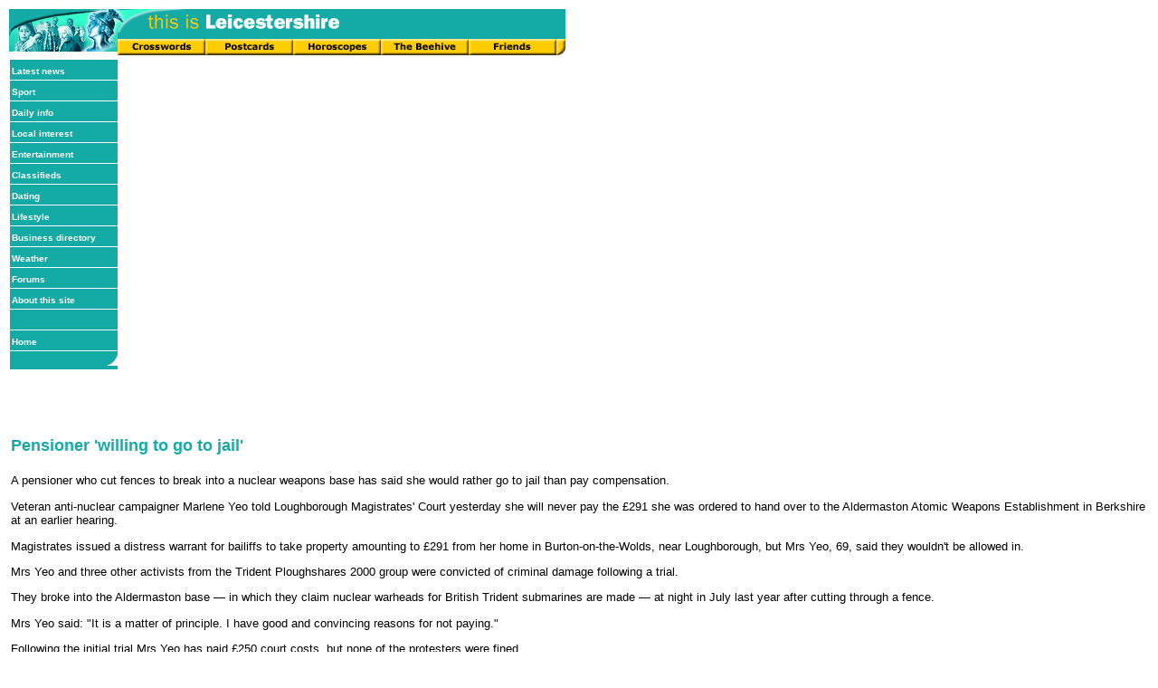

--- FILE ---
content_type: text/html
request_url: https://ozaru.net/p/Marlene.html
body_size: 2259
content:
<!doctype html>
<html lang="en">
<head>
<title>This Is Leicestershire</title>
<meta content="text/html; charset=utf-8" http-equiv=Content-Type>
<link href="../Marlene/globalstyle.css" rel=stylesheet 
title=globalstylesheet type=text/css>
<meta 
content="This is Leicestershire, news and sport in Leicestershire, leicester mercury, fish4cars, fish4" name=keywords>
<meta 
content="This is Leicestershire. The Leicester Mercury's Leicestershire web site provides you with all the latest news, sport and leisure in Leicestershire." 
name=description>
<meta name="viewport" content="width=device-width, initial-scale=1">
</head>

<body bgColor=#ffffff topMargin=10 marginheight="10" marginwidth="10">
<div align=left>
<table border=0 cellPadding=0 cellSpacing=0 width=615>
  <tbody>
  <tr>
    <td rowSpan=2 vAlign=top width=120><a href="https://www.leicestermercury.co.uk/"><img border=0 height=47 
      src="../Marlene/ident_top_left_small.gif" 
    width=120></a></td>
    <td bgColor=#14aba7 vAlign=top width=87><a href="https://www.leicestermercury.co.uk/"><img border=0 height=29 
      src="../Marlene/ident_left_curve_small.gif" 
    width=87></a></td>
    <td align=left bgColor=#14aba7 height=4 width=408><a href="https://www.leicestermercury.co.uk/"><img border=0 height=29 
      src="../Marlene/id_strap_small.gif" width=166></a></td></tr>
  <tr>
    <td colSpan=2 height=18 width=495>
      <table border=0 cellPadding=0 cellSpacing=0 width=495>
        <tbody>
        <tr>
          <td><img border=0 height=18 src="../Marlene/nbtop1.gif" width=97></td>
          <td><img border=0 height=18 src="../Marlene/nbtop2.gif" width=97></td>
          <td><img border=0 height=18 src="../Marlene/nbtop3.gif" width=97></td>
          <td><img border=0 height=18 src="../Marlene/nbtop4.gif" width=97></td>
          <td><img border=0 height=18 src="../Marlene/nbtop5.gif" width=97></td>
          <td><img border=0 height=18 src="../Marlene/end.gif" 
      width=10></td></tr></tbody></table></td></tr></tbody></table><!--headerblock ends-->

<table border=0 cellPadding=0 cellSpacing=0 width=615>
	<tr>
    <td rowSpan=2 vAlign=top width=120><! -- start of left hand menu containment table -->
      <table border=0 cellPadding=0 cellSpacing=0 width=121>
        <tr>
          <td vAlign=top><!-- generic navbar - three levels areas/sitesections/edsections --><set
            Name="navbar" 
            Value="{#{site}#}/NavBar/SiteSections?community={#{site}#}&amp;liveflag={#{liveflag}#}">
            <table border=0 cellPadding=2 cellSpacing=1 width=121><!-- See which area is open --><!-- Display the remaining unopened areas -->
              <tbody>
              <tr>
                <td align=left bgColor=#14aba7 vAlign=center width=121><span 
                  color=#ffffff face=verdana,arial,sans size=-2 class=navbararea><b>Latest news</b> 
                  </span><br></td></tr>
              <tr>
                <td align=left bgColor=#14aba7 vAlign=center width=121><span 
                  color=#ffffff face=verdana,arial,sans size=-2 class=navbararea><b>Sport</b>
                  </span><br></td></tr>
              <tr>
                <td align=left bgColor=#14aba7 vAlign=center width=121><span
                  color=#ffffff face=verdana,arial,sans size=-2 class=navbararea><b>Daily info</b>
                  </span><br></td></tr>
              <tr>
                <td align=left bgColor=#14aba7 vAlign=center width=121><span
                  color=#ffffff face=verdana,arial,sans size=-2 class=navbararea><b>Local interest</b>
                  </span><br></td></tr>
              <tr>
                <td align=left bgColor=#14aba7 vAlign=center width=121><span
                  color=#ffffff face=verdana,arial,sans size=-2 class=navbararea><b>Entertainment</b>
                  </span><br></td></tr>
              <tr>
                <td align=left bgColor=#14aba7 vAlign=center width=121><span
                  color=#ffffff face=verdana,arial,sans size=-2 class=navbararea><b>Classifieds</b>
                  </span><br></td></tr>
              <tr>
                <td align=left bgColor=#14aba7 vAlign=center width=121><span
                  color=#ffffff face=verdana,arial,sans size=-2 class=navbararea><b>Dating</b> 
                  </span><br></td></tr>
              <tr>
                <td align=left bgColor=#14aba7 vAlign=center width=121><span
                  color=#ffffff face=verdana,arial,sans size=-2 class=navbararea><b>Lifestyle</b>
                  </span><br></td></tr>
              <tr>
                <td align=left bgColor=#14aba7 vAlign=center width=121><span
                  color=#ffffff face=verdana,arial,sans size=-2 class=navbararea><b>Business directory</b>
                  </span><br></td></tr>
              <tr>
                <td align=left bgColor=#14aba7 vAlign=center width=121><span
                  color=#ffffff face=verdana,arial,sans size=-2 class=navbararea><b>Weather</b>
                  </span><br></td></tr>
              <tr>
                <td align=left bgColor=#14aba7 vAlign=center width=121><span
                  color=#ffffff face=verdana,arial,sans size=-2 class=navbararea><b>Forums</b>
                  </span><br></td></tr>
              <tr>
                <td align=left bgColor=#14aba7 vAlign=center width=121><span
                  color=#ffffff face=verdana,arial,sans size=-2 class=navbararea><b>About this site</b> 
                  </span><br></td></tr>
              <tr>
                <td align=left bgColor=#14aba7 vAlign=top width=121><span
                  face=geneva,verdana,arial,helvetica 
              size=1>&nbsp;</span><br></td></tr>
              <tr>
                <td align=left bgColor=#14aba7 vAlign=top width=121><span
                  color=#ffffff face=verdana,arial,sans size=-2><b><span class=navbararea>Home</span> 
                  </b></span><br></td></tr></tbody></table>
                  
                  <! -- End of main menu items -->
                                    
                  </td></tr>
          <tr>
          <td align=middle><! --Base (or graphic) of main menu section -->
            <table border=0 cellPadding=0 cellSpacing=0 width=119>
              <tbody>
              <tr>
                <td align=right bgColor=#14aba7 height=16 vAlign=top 
                  width=119><img alt=* border=0 height=16 hspace=0 
                  src="../Marlene/navbar_bottom_entry.gif" 
                  width=119></td>
              <tr>
                <td><img border=0 height=4 
                  src="../Marlene/space.gif" 
              width=2></td></tr></tr></tbody></table>
              <! --End of Menu table--><!--navbar additions--><!--navbar additions ends-->
              </td></tr></table></table><! -- End of Left hand Section--></td>
    <td align=middle colSpan=4 height=65 vAlign=center width=495><br>

      <br clear=all><br></td></tr>
  <tr>
    <td width=10></td>
    <td vAlign=top width=365><!--contents table-->
      <table border=0 cellPadding=0 cellSpacing=2 width="100%">
        <tbody>
        <tr>
          <td align=left vAlign=top><!--headline--><span color=#000066 
            face=geneva,verdana,arial,helvetica size=4><b><span 
            class=articleheadline>Pensioner 'willing to go to jail'</span>
            </b></span><br><br><!--headline ends--><!--subhead--><!--subhead ends--><!--byline--><!--byline ends--><span 
            color=#000000 face=geneva,verdana,arial,helvetica,sans size=2><span 
            class=articlebody>A pensioner who cut fences to break into a nuclear 
            weapons base has said she would rather go to jail than pay 
            compensation. 
            <p>Veteran anti-nuclear campaigner Marlene Yeo told Loughborough 
            Magistrates' Court yesterday she will never pay the £291 she was 
            ordered to hand over to the Aldermaston Atomic Weapons Establishment 
            in Berkshire at an earlier hearing.</p>
            <p>Magistrates issued a distress warrant for bailiffs to take 
            property amounting to £291 from her home in Burton-on-the-Wolds, 
            near Loughborough, but Mrs Yeo, 69, said they wouldn't be allowed 
            in.</p>
            <p>Mrs Yeo and three other activists from the Trident Ploughshares 
            2000 group were convicted of criminal damage following a trial.</p>
            <p>They broke into the Aldermaston base — in which they claim nuclear 
            warheads for British Trident submarines are made — at night in July 
            last year after cutting through a fence.</p>
            <p>Mrs Yeo said: "It is a matter of principle. I have good and 
            convincing reasons for not paying."</p>
            <p>Following the initial trial Mrs Yeo has paid £250 court costs, 
            but none of the protesters were fined.</p>
            </span></span><br><br></p></span></td></tr>
        <tr>
          <td align=left height=20 vAlign=top><img border=0 height=20 
            src="../Marlene/space.gif" width=2></td></tr>
        <tr>
          <td align=left 
            vAlign=top><!--copyright and disclaimer statement--><br><span color=#14aba7 face="geneva,verdana, arial, helvetica" size=1><span class=copyrightdisclaimer>Copyright &copy; 
            </span></span><span face=geneva,verdana,arial,helvetica size=1><span class=plaintext>| </span></span><span color=#14aba7 
            face="geneva,verdana, arial, helvetica" size=1><span class=copyrightdisclaimer>Disclaimer</span> 
            </span><span face=geneva,verdana,arial,helvetica size=1><span class=plaintext>| </span></span><span color=#14aba7 face="geneva,verdana, arial, helvetica" size=1><span class=copyrightdisclaimer>Privacy statement</span> 
            </span><span face=geneva,verdana,arial,helvetica size=1><span class=plaintext>| </span></span><span color=#14aba7 face="geneva,verdana, arial, helvetica" size=1><span class=copyrightdisclaimer>Contact us</span> 
            </span><br><!--copyright and disclaimer statement ends--></td></tr></tbody></table><!--contents table ends--></td>
    <td width=10></td><!-- Starts right menu cell-->
    <td align=left vAlign=top width=110><!-- start of right hold all table --><! -- end of right hand hold all table--></td></tr></tbody></table><! -- end of main table --></td></tr></table></div></body></html>

--- FILE ---
content_type: text/css
request_url: https://ozaru.net/Marlene/globalstyle.css
body_size: 270
content:
BODY {
	
}
.symbolplaintext {
	COLOR: #000000; FONT-FAMILY: geneva, verdana, arial, helvetica, sans; FONT-SIZE: 7.5pt
}
.symbolplaintextbold {
	COLOR: #ffffff; FONT-FAMILY: geneva, verdana, arial, helvetica, sans; FONT-SIZE: 7.5pt; FONT-WEIGHT: bold
}
.articleheadline {
	COLOR: #14aba7; FONT-FAMILY: geneva, verdana, arial, helvetica, sans; FONT-SIZE: 13.5pt; FONT-WEIGHT: bold; LETTER-SPACING: normal
}
.articlebody {
	COLOR: #000000; FONT-FAMILY: geneva, verdana, arial, helvetica, sans; FONT-SIZE: 10pt
}
.articlebyline {
	COLOR: #000000; FONT-FAMILY: geneva, verdana, arial, helvetica, sans; FONT-SIZE: 8pt
}
.articlesubhead {
	COLOR: #000000; FONT-FAMILY: geneva, verdana, arial, helvetica, sans
}
.sectionprecis {
	COLOR: #000000; FONT-FAMILY: geneva, verdana, arial, helvetica, sans
}
.sectionotherheadlines {
	COLOR: #14aba7; FONT-FAMILY: geneva, verdana, arial, helvetica, sans; FONT-SIZE: 8pt
}
.sectionmainheadline {
	COLOR: #14aba7; FONT-SIZE: 13.5pt; FONT-WEIGHT: bold
}
A {
	COLOR: #14aba7; TEXT-DECORATION: none
}
A:active {
	COLOR: #cc0000; TEXT-DECORATION: none
}
A:link {
	COLOR: #14aba7; TEXT-DECORATION: none
}
A:visited {
	COLOR: #14aba7; TEXT-DECORATION: none
}
A:hover {
	COLOR: #cc0000; TEXT-DECORATION: none
}
.standardheading {
	COLOR: #000066; FONT-FAMILY: geneva, verdana, arial, helvetica, sans; FONT-SIZE: 10pt; FONT-WEIGHT: bold
}
.sectionheading {
	COLOR: #000066; FONT-FAMILY: geneva, verdana, arial, helvetica, sans; FONT-SIZE: 8pt; FONT-WEIGHT: 100
}
.opensectionheading {
	COLOR: #000066; FONT-FAMILY: geneva, verdana, arial, helvetica, sans; FONT-SIZE: 8pt; FONT-WEIGHT: bold
}
.headingtext {
	COLOR: #000066; FONT-FAMILY: geneva, verdana, arial, helvetica, sans; FONT-SIZE: 8pt
}
.standardheadingblue {
	COLOR: #000066; FONT-FAMILY: geneva, verdana, arial, helvetica, sans; FONT-SIZE: 10pt; FONT-WEIGHT: bold
}
.mainheadingblue {
	COLOR: #000066; FONT-FAMILY: geneva, verdana, arial, helvetica, sans; FONT-SIZE: 13pt; FONT-WEIGHT: bold
}
.plaintext {
	FONT-FAMILY: geneva, verdana, arial, helvetica, sans; FONT-SIZE: 8pt
}
.plaintextsmall {
	FONT-FAMILY: geneva, verdana, arial, helvetica, sans; FONT-SIZE: 7pt
}
.plaintextbold {
	FONT-FAMILY: geneva, verdana, arial, helvetica, sans; FONT-SIZE: 8pt; FONT-WEIGHT: bold
}
.largeplaintextbold {
	FONT-FAMILY: geneva, verdana, arial, helvetica, sans; FONT-SIZE: 10pt; FONT-WEIGHT: bold
}
.largeplaintext {
	FONT-FAMILY: geneva, verdana, arial, helvetica, sans; FONT-SIZE: 10pt
}
.copyrightdisclaimer {
	FONT-FAMILY: geneva, verdana, arial, helvetica, sans; FONT-SIZE: 8pt
}
.fullstorylink {
	COLOR: #14afab; FONT-FAMILY: geneva, verdana, arial, helvetica, sans; FONT-SIZE: 8pt
}
.navbararea {
	COLOR: #ffffff; FONT-FAMILY: geneva, verdana, arial, helvetica, sans; FONT-SIZE: 7.5pt; FONT-WEIGHT: bold
}
.navbarssclosed {
	COLOR: #000000; FONT-FAMILY: geneva, verdana, arial, helvetica, sans; FONT-SIZE: 7.5pt; FONT-WEIGHT: bold
}
.navbarssopen {
	COLOR: #000000; FONT-FAMILY: geneva, verdana, arial, helvetica, sans; FONT-SIZE: 7.5pt; FONT-WEIGHT: bold
}
.navbaredsopen {
	COLOR: #ffffff; FONT-FAMILY: geneva, verdana, arial, helvetica, sans; FONT-SIZE: 7.5pt; FONT-WEIGHT: bold
}
.navbaredsclosed {
	COLOR: #ffffff; FONT-FAMILY: geneva, verdana, arial, helvetica, sans; FONT-SIZE: 7.5pt; FONT-WEIGHT: bold
}
.pageintrotext {
	COLOR: #000000; FONT-FAMILY: geneva, verdana, arial, helvetica, sans; FONT-SIZE: 10pt
}
.articlelistprecis {
	COLOR: #000000; FONT-FAMILY: geneva, verdana, helvetica, arial, sans; FONT-SIZE: 7.5pt
}
.articlelistheadline {
	FONT-FAMILY: geneva, verdana, arial, helvetica, sans; FONT-SIZE: 10pt
}
